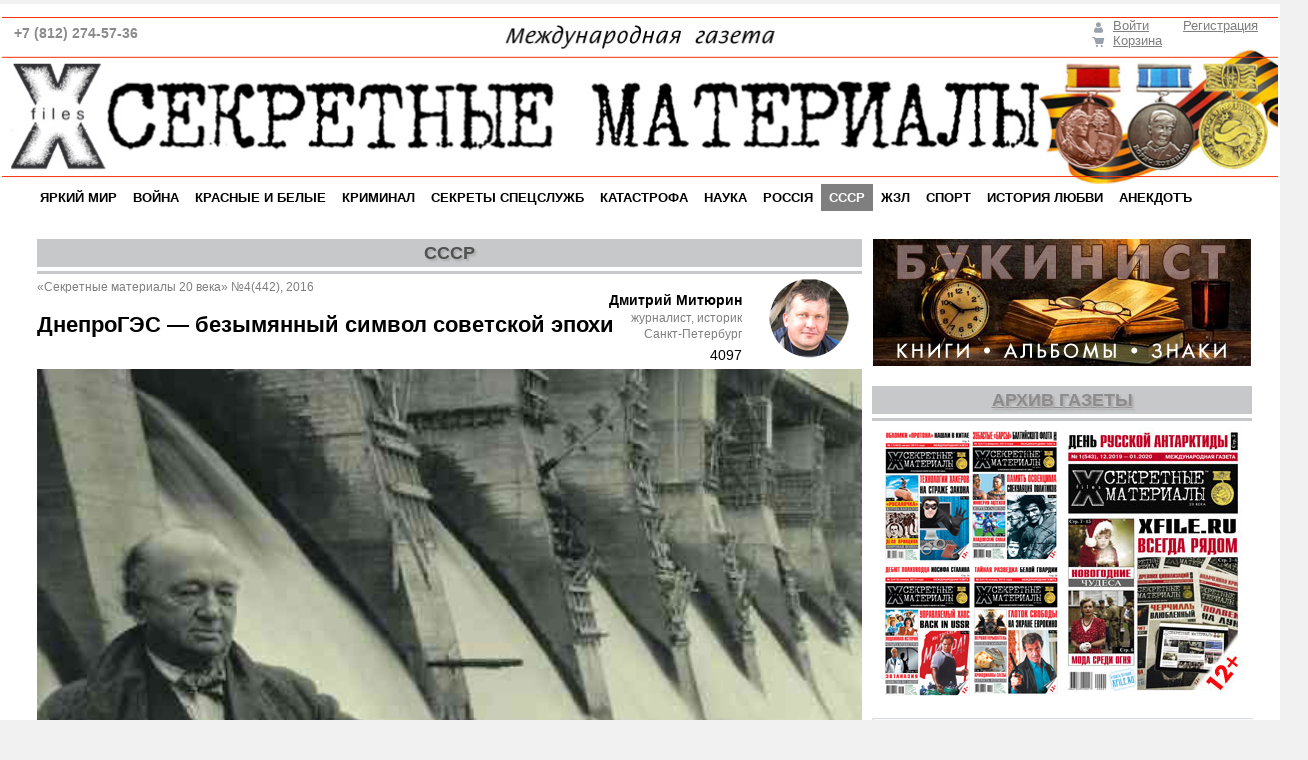

--- FILE ---
content_type: text/html; charset=UTF-8
request_url: https://www.xfile.ru/x-files/ussr/dneproges_bezymyannyy_simvol_sovetskoy_epokhi/
body_size: 95830
content:
<!DOCTYPE html PUBLIC "-//W3C//DTD XHTML 1.0 Transitional//EN" "http://www.w3.org/TR/xhtml1/DTD/xhtml1-transitional.dtd">
<html xmlns="http://www.w3.org/1999/xhtml" xml:lang="ru" lang="ru">
<head>
<meta property="og:image:width" content="279">
<meta property="og:image:height" content="279">
<meta property="og:url" content="https://xfile.ru">
<meta property="og:locale" content="ru_RU" />
<meta property="og:image" content="https://xfile.ru/og-image.jpg">
<meta property="og:description" content="Газета  выходит в Санкт-Петербурге с 1999 года. Перед вами &mdash;  электронная версия газеты">
<meta property="og:title" content="Секретные материалы 20 века">

<meta name="yandex-verification" content="017dd969b1b91281" />
<meta name="yandex-verification" content="5b54fff060216060" />
<meta name="yandex-verification" content="dc3b0d8c80351920" />
<meta http-equiv="X-UA-Compatible" content="IE=edge" />

<link rel="apple-touch-icon" sizes="180x180" href="/apple-touch-icon.png">
<link rel="icon" type="image/png" sizes="32x32" href="/favicon-32x32.png">
<link rel="icon" type="image/png" sizes="16x16" href="/favicon-16x16.png">
<link rel="manifest" href="/site.webmanifest">
<link rel="yandex-tableau-widget" href="/tableau.json">

<link rel="mask-icon" href="/safari-pinned-tab.svg" color="#5bbad5">
<meta name="msapplication-TileColor" content="#2d89ef">
<meta name="theme-color" content="#ffffff">

<!-- Google Tag Manager -->
<script>(function(w,d,s,l,i){w[l]=w[l]||[];w[l].push({'gtm.start':
new Date().getTime(),event:'gtm.js'});var f=d.getElementsByTagName(s)[0],
j=d.createElement(s),dl=l!='dataLayer'?'&l='+l:'';j.async=true;j.src=
'https://www.googletagmanager.com/gtm.js?id='+i+dl;f.parentNode.insertBefore(j,f);
})(window,document,'script','dataLayer','GTM-MPPDKNGW');</script>
<!-- End Google Tag Manager -->

<!-- Google Tag Manager (noscript) -->
<noscript><iframe src="https://www.googletagmanager.com/ns.html?id=GTM-MPPDKNGW"
height="0" width="0" style="display:none;visibility:hidden"></iframe></noscript>
<!-- End Google Tag Manager (noscript) -->

<!--<link rel="shortcut icon" type="image/x-icon" href="/bitrix/templates/info_light_blue/favicon.ico" /> -->
<link rel="stylesheet" type="text/css" href="/bitrix/templates/info_light_blue/common.css" />
<meta http-equiv="Content-Type" content="text/html; charset=UTF-8" />
<meta name="robots" content="index, follow" />
<meta name="keywords" content="секретные материалы, история, непознанное, версии, война, ЖЗЛ, загадки цивилизации, как это было, криминал, наука, жизнь, секреты спецслужб, яркий мир" />
<meta name="description" content="События прошлого порой странным образом отражаются в современности. Игры нынешних украинских властей с электрическим рубильником и маниакальная борьба с коммунистическими символами заставляют вспомнить о том, кем именно и на каком базисе создавалась экономика «незалежной». И здесь особого разговора достоин проект, некогда перевернувший представления о технических возможностях гидроэнергетики. Речь пойдет о Днепрострое." />
<link href="/bitrix/css/main/bootstrap.min.css?1716301229121330" type="text/css" rel="stylesheet"/>
<link href="/bitrix/css/main/font-awesome.min.css?171630122923748" type="text/css" rel="stylesheet"/>
<link href="/bitrix/js/ui/design-tokens/dist/ui.design-tokens.min.css?174162360123463" type="text/css" rel="stylesheet"/>
<link href="/bitrix/js/ui/fonts/opensans/ui.font.opensans.min.css?17416235462320" type="text/css" rel="stylesheet"/>
<link href="/bitrix/js/main/popup/dist/main.popup.bundle.min.css?175388042828056" type="text/css" rel="stylesheet"/>
<link href="/bitrix/components/bitrix/sale.basket.basket.line/templates/bootstrap_v4/style.min.css?17195738204065" type="text/css" rel="stylesheet" data-template-style="true"/>
<link href="/bitrix/templates/info_light_blue/components/bitrix/search.title/visual1/style.min.css?17163012103515" type="text/css" rel="stylesheet" data-template-style="true"/>
<link href="/bitrix/templates/info_light_blue/components/bitrix/menu/horizontal_multilevel/style.css?17163012104477" type="text/css" rel="stylesheet" data-template-style="true"/>
<link href="/bitrix/templates/info_light_blue/components/bitrix/search.title/xf_visual/style.min.css?17163012103445" type="text/css" rel="stylesheet" data-template-style="true"/>
<link href="/bitrix/panel/main/popup.min.css?171630122920774" type="text/css" rel="stylesheet" data-template-style="true"/>
<link href="/bitrix/components/bitrix/catalog.top/templates/.default/slider/style.css?171957381727639" type="text/css" rel="stylesheet" data-template-style="true"/>
<link href="/bitrix/templates/info_light_blue/components/bitrix/menu/xf_bottom/style.css?17163012104497" type="text/css" rel="stylesheet" data-template-style="true"/>
<link href="/bitrix/templates/info_light_blue/styles.css?17163012116723" type="text/css" rel="stylesheet" data-template-style="true"/>
<link href="/bitrix/templates/info_light_blue/template_styles.css?171630121122529" type="text/css" rel="stylesheet" data-template-style="true"/>
<script>if(!window.BX)window.BX={};if(!window.BX.message)window.BX.message=function(mess){if(typeof mess==='object'){for(let i in mess) {BX.message[i]=mess[i];} return true;}};</script>
<script>(window.BX||top.BX).message({"JS_CORE_LOADING":"Загрузка...","JS_CORE_NO_DATA":"- Нет данных -","JS_CORE_WINDOW_CLOSE":"Закрыть","JS_CORE_WINDOW_EXPAND":"Развернуть","JS_CORE_WINDOW_NARROW":"Свернуть в окно","JS_CORE_WINDOW_SAVE":"Сохранить","JS_CORE_WINDOW_CANCEL":"Отменить","JS_CORE_WINDOW_CONTINUE":"Продолжить","JS_CORE_H":"ч","JS_CORE_M":"м","JS_CORE_S":"с","JSADM_AI_HIDE_EXTRA":"Скрыть лишние","JSADM_AI_ALL_NOTIF":"Показать все","JSADM_AUTH_REQ":"Требуется авторизация!","JS_CORE_WINDOW_AUTH":"Войти","JS_CORE_IMAGE_FULL":"Полный размер"});</script>

<script src="/bitrix/js/main/core/core.min.js?1768470713242882"></script>

<script>BX.Runtime.registerExtension({"name":"main.core","namespace":"BX","loaded":true});</script>
<script>BX.setJSList(["\/bitrix\/js\/main\/core\/core_ajax.js","\/bitrix\/js\/main\/core\/core_promise.js","\/bitrix\/js\/main\/polyfill\/promise\/js\/promise.js","\/bitrix\/js\/main\/loadext\/loadext.js","\/bitrix\/js\/main\/loadext\/extension.js","\/bitrix\/js\/main\/polyfill\/promise\/js\/promise.js","\/bitrix\/js\/main\/polyfill\/find\/js\/find.js","\/bitrix\/js\/main\/polyfill\/includes\/js\/includes.js","\/bitrix\/js\/main\/polyfill\/matches\/js\/matches.js","\/bitrix\/js\/ui\/polyfill\/closest\/js\/closest.js","\/bitrix\/js\/main\/polyfill\/fill\/main.polyfill.fill.js","\/bitrix\/js\/main\/polyfill\/find\/js\/find.js","\/bitrix\/js\/main\/polyfill\/matches\/js\/matches.js","\/bitrix\/js\/main\/polyfill\/core\/dist\/polyfill.bundle.js","\/bitrix\/js\/main\/core\/core.js","\/bitrix\/js\/main\/polyfill\/intersectionobserver\/js\/intersectionobserver.js","\/bitrix\/js\/main\/lazyload\/dist\/lazyload.bundle.js","\/bitrix\/js\/main\/polyfill\/core\/dist\/polyfill.bundle.js","\/bitrix\/js\/main\/parambag\/dist\/parambag.bundle.js"]);
</script>
<script>BX.Runtime.registerExtension({"name":"pull.protobuf","namespace":"BX","loaded":true});</script>
<script>BX.Runtime.registerExtension({"name":"rest.client","namespace":"window","loaded":true});</script>
<script>(window.BX||top.BX).message({"pull_server_enabled":"N","pull_config_timestamp":1690968798,"shared_worker_allowed":"Y","pull_guest_mode":"N","pull_guest_user_id":0,"pull_worker_mtime":1744708853});(window.BX||top.BX).message({"PULL_OLD_REVISION":"Для продолжения корректной работы с сайтом необходимо перезагрузить страницу."});</script>
<script>BX.Runtime.registerExtension({"name":"pull.client","namespace":"BX","loaded":true});</script>
<script>BX.Runtime.registerExtension({"name":"pull","namespace":"window","loaded":true});</script>
<script>BX.Runtime.registerExtension({"name":"ui.design-tokens","namespace":"window","loaded":true});</script>
<script>BX.Runtime.registerExtension({"name":"main.pageobject","namespace":"BX","loaded":true});</script>
<script>(window.BX||top.BX).message({"JS_CORE_LOADING":"Загрузка...","JS_CORE_NO_DATA":"- Нет данных -","JS_CORE_WINDOW_CLOSE":"Закрыть","JS_CORE_WINDOW_EXPAND":"Развернуть","JS_CORE_WINDOW_NARROW":"Свернуть в окно","JS_CORE_WINDOW_SAVE":"Сохранить","JS_CORE_WINDOW_CANCEL":"Отменить","JS_CORE_WINDOW_CONTINUE":"Продолжить","JS_CORE_H":"ч","JS_CORE_M":"м","JS_CORE_S":"с","JSADM_AI_HIDE_EXTRA":"Скрыть лишние","JSADM_AI_ALL_NOTIF":"Показать все","JSADM_AUTH_REQ":"Требуется авторизация!","JS_CORE_WINDOW_AUTH":"Войти","JS_CORE_IMAGE_FULL":"Полный размер"});</script>
<script>BX.Runtime.registerExtension({"name":"window","namespace":"window","loaded":true});</script>
<script>BX.Runtime.registerExtension({"name":"ui.fonts.opensans","namespace":"window","loaded":true});</script>
<script>BX.Runtime.registerExtension({"name":"main.popup","namespace":"BX.Main","loaded":true});</script>
<script>BX.Runtime.registerExtension({"name":"popup","namespace":"window","loaded":true});</script>
<script type="extension/settings" data-extension="currency.currency-core">{"region":"ru"}</script>
<script>BX.Runtime.registerExtension({"name":"currency.currency-core","namespace":"BX.Currency","loaded":true});</script>
<script>BX.Runtime.registerExtension({"name":"currency","namespace":"window","loaded":true});</script>
<script>(window.BX||top.BX).message({"LANGUAGE_ID":"ru","FORMAT_DATE":"DD.MM.YYYY","FORMAT_DATETIME":"DD.MM.YYYY HH:MI:SS","COOKIE_PREFIX":"BITRIX_SM","SERVER_TZ_OFFSET":"10800","UTF_MODE":"Y","SITE_ID":"XF","SITE_DIR":"\/","USER_ID":"","SERVER_TIME":1770084307,"USER_TZ_OFFSET":0,"USER_TZ_AUTO":"Y","bitrix_sessid":"0ec9c410d5a02e8db8a2e08bbc354e5a"});</script>


<script src="/bitrix/js/pull/protobuf/protobuf.js?1741623221274055"></script>
<script src="/bitrix/js/pull/protobuf/model.min.js?174162322114190"></script>
<script src="/bitrix/js/rest/client/rest.client.min.js?17163012219240"></script>
<script src="/bitrix/js/pull/client/pull.client.min.js?174603082049849"></script>
<script src="/bitrix/js/main/pageobject/dist/pageobject.bundle.min.js?1754482788531"></script>
<script src="/bitrix/js/main/core/core_window.min.js?176847071376324"></script>
<script src="/bitrix/js/main/popup/dist/main.popup.bundle.min.js?176847071367515"></script>
<script src="/bitrix/js/currency/currency-core/dist/currency-core.bundle.min.js?17175043114569"></script>
<script src="/bitrix/js/currency/core_currency.min.js?1717504311835"></script>
<script>
					if (Intl && Intl.DateTimeFormat)
					{
						const timezone = Intl.DateTimeFormat().resolvedOptions().timeZone;
						document.cookie = "BITRIX_SM_TZ=" + timezone + "; path=/; expires=Mon, 01 Feb 2027 00:00:00 +0300";
						
					}
				</script>
<script>
					(function () {
						"use strict";

						var counter = function ()
						{
							var cookie = (function (name) {
								var parts = ("; " + document.cookie).split("; " + name + "=");
								if (parts.length == 2) {
									try {return JSON.parse(decodeURIComponent(parts.pop().split(";").shift()));}
									catch (e) {}
								}
							})("BITRIX_CONVERSION_CONTEXT_XF");

							if (cookie && cookie.EXPIRE >= BX.message("SERVER_TIME"))
								return;

							var request = new XMLHttpRequest();
							request.open("POST", "/bitrix/tools/conversion/ajax_counter.php", true);
							request.setRequestHeader("Content-type", "application/x-www-form-urlencoded");
							request.send(
								"SITE_ID="+encodeURIComponent("XF")+
								"&sessid="+encodeURIComponent(BX.bitrix_sessid())+
								"&HTTP_REFERER="+encodeURIComponent(document.referrer)
							);
						};

						if (window.frameRequestStart === true)
							BX.addCustomEvent("onFrameDataReceived", counter);
						else
							BX.ready(counter);
					})();
				</script>



<script src="/bitrix/components/bitrix/sale.basket.basket.line/templates/bootstrap_v4/script.min.js?17195738203841"></script>
<script src="/bitrix/components/bitrix/search.title/script.min.js?17684706576573"></script>
<script src="/bitrix/templates/info_light_blue/components/bitrix/menu/horizontal_multilevel/script.js?1716301210469"></script>
<script src="/bitrix/components/bitrix/catalog.top/templates/.default/slider/script.js?171957381746272"></script>
<script src="/bitrix/templates/info_light_blue/components/bitrix/menu/xf_bottom/script.js?1716301210469"></script>
<script>new Image().src='https://xfile.ru/bitrix/spread.php?s=QklUUklYX1NNX0dVRVNUX0lEATIxOTQyNzA2ATE4MDExODgzMDcBLwEBAQJCSVRSSVhfU01fTEFTVF9WSVNJVAEwMy4wMi4yMDI2IDA1OjA1OjA3ATE4MDExODgzMDcBLwEBAQI.1770084367.651cbfaade50a663416dd8c92d4f5d19b932f6b5d73e8701680728f3b199bf76';
new Image().src='https://eroboutique.ru/bitrix/spread.php?s=QklUUklYX1NNX0dVRVNUX0lEATIxOTQyNzA2ATE4MDExODgzMDcBLwEBAQJCSVRSSVhfU01fTEFTVF9WSVNJVAEwMy4wMi4yMDI2IDA1OjA1OjA3ATE4MDExODgzMDcBLwEBAQI.1770084367.651cbfaade50a663416dd8c92d4f5d19b932f6b5d73e8701680728f3b199bf76';
</script>


<link rel="stylesheet" type="text/css" href="/bitrix/templates/info_light_blue/colors.css" />
<title>ДнепроГЭС — безымянный символ советской эпохи</title>
<!-- Yandex.Metrika counter -->
<script type="text/javascript" >
   (function(m,e,t,r,i,k,a){m[i]=m[i]||function(){(m[i].a=m[i].a||[]).push(arguments)};
   m[i].l=1*new Date();k=e.createElement(t),a=e.getElementsByTagName(t)[0],k.async=1,k.src=r,a.parentNode.insertBefore(k,a)})
   (window, document, "script", "https://mc.yandex.ru/metrika/tag.js", "ym");

   ym(80937184, "init", {
        clickmap:true,
        trackLinks:true,
        accurateTrackBounce:true
   });
</script>
<noscript><div><img src="https://mc.yandex.ru/watch/80937184" style="position:absolute; left:-9999px;" alt="" /></div></noscript>
<!-- /Yandex.Metrika counter -->


</head>
<body>

<!-- <script>
  window.fbAsyncInit = function() {
    FB.init({
      appId      : '519624222208934',
      xfbml      : true,
      version    : 'v4.0'
    });
    FB.AppEvents.logPageView();
  };

  (function(d, s, id){
     var js, fjs = d.getElementsByTagName(s)[0];
     if (d.getElementById(id)) {return;}
     js = d.createElement(s); js.id = id;
     js.src = "https://connect.facebook.net/ru_RU/sdk.js";
     fjs.parentNode.insertBefore(js, fjs);
   }(document, 'script', 'facebook-jssdk'));
</script> -->

	<div id="panel"></div>
	<div id="page-wrapper">
			

	<div id="header">
	<div id="header-title"><a href="/"><img width="1276" alt="Секретные материалы" src="/images/header_9m.jpg" height="168" title="Секретные материалы" align="left">
<div class="head_what"> <align="bottom" margin-right="10px"><i class="fa fa-phone" aria-hidden="true"></i> +7 (812) 274-57-36
</div></a></div>


<div id="header-auth">
<script>
var bx_basketFKauiI = new BitrixSmallCart;
</script>
<div id="bx_basketFKauiI" class="bx-basket bx-opener"><!--'start_frame_cache_bx_basketFKauiI'--><div class="basket-line">
	<div class="mb-1 basket-line-block">
		<script>bx_basketFKauiI.currentUrl = '%2Fx-files%2Fussr%2Fdneproges_bezymyannyy_simvol_sovetskoy_epokhi%2F';</script>			<a class="basket-line-block-icon-profile" href="/login/?login=yes&backurl=%2Fx-files%2Fussr%2Fdneproges_bezymyannyy_simvol_sovetskoy_epokhi%2F">Войти</a>
							<a style="margin-right: 0;" href="/login/?register=yes&backurl=%2Fx-files%2Fussr%2Fdneproges_bezymyannyy_simvol_sovetskoy_epokhi%2F">Регистрация</a>
							</div>

	<div class="basket-line-block">
					<a class="basket-line-block-icon-cart" href="/personal/cart/">Корзина</a>
				</div>
</div><!--'end_frame_cache_bx_basketFKauiI'--></div>
<script>
	bx_basketFKauiI.siteId       = 'XF';
	bx_basketFKauiI.cartId       = 'bx_basketFKauiI';
	bx_basketFKauiI.ajaxPath     = '/bitrix/components/bitrix/sale.basket.basket.line/ajax.php';
	bx_basketFKauiI.templateName = 'bootstrap_v4';
	bx_basketFKauiI.arParams     =  {'PATH_TO_BASKET':'/personal/cart/','PATH_TO_PERSONAL':'/personal/','SHOW_PERSONAL_LINK':'N','SHOW_NUM_PRODUCTS':'N','SHOW_TOTAL_PRICE':'Y','SHOW_PRODUCTS':'N','POSITION_FIXED':'N','SHOW_AUTHOR':'Y','PATH_TO_REGISTER':'/login/','PATH_TO_PROFILE':'/personal/','COMPONENT_TEMPLATE':'bootstrap_v4','PATH_TO_ORDER':'/personal/order/make/','SHOW_EMPTY_VALUES':'N','SHOW_DELAY':'N','SHOW_NOTAVAIL':'N','SHOW_SUBSCRIBE':'N','SHOW_IMAGE':'N','SHOW_PRICE':'Y','SHOW_SUMMARY':'Y','POSITION_HORIZONTAL':'right','POSITION_VERTICAL':'top','HIDE_ON_BASKET_PAGES':'N','PATH_TO_AUTHORIZE':'/login/','SHOW_REGISTRATION':'Y','MAX_IMAGE_SIZE':'70','COMPOSITE_FRAME_MODE':'A','COMPOSITE_FRAME_TYPE':'AUTO','CACHE_TYPE':'A','AJAX':'N','~PATH_TO_BASKET':'/personal/cart/','~PATH_TO_PERSONAL':'/personal/','~SHOW_PERSONAL_LINK':'N','~SHOW_NUM_PRODUCTS':'N','~SHOW_TOTAL_PRICE':'Y','~SHOW_PRODUCTS':'N','~POSITION_FIXED':'N','~SHOW_AUTHOR':'Y','~PATH_TO_REGISTER':'/login/','~PATH_TO_PROFILE':'/personal/','~COMPONENT_TEMPLATE':'bootstrap_v4','~PATH_TO_ORDER':'/personal/order/make/','~SHOW_EMPTY_VALUES':'N','~SHOW_DELAY':'N','~SHOW_NOTAVAIL':'N','~SHOW_SUBSCRIBE':'N','~SHOW_IMAGE':'N','~SHOW_PRICE':'Y','~SHOW_SUMMARY':'Y','~POSITION_HORIZONTAL':'right','~POSITION_VERTICAL':'top','~HIDE_ON_BASKET_PAGES':'N','~PATH_TO_AUTHORIZE':'/login/','~SHOW_REGISTRATION':'Y','~MAX_IMAGE_SIZE':'70','~COMPOSITE_FRAME_MODE':'A','~COMPOSITE_FRAME_TYPE':'AUTO','~CACHE_TYPE':'A','~AJAX':'N','cartId':'bx_basketFKauiI'}; // TODO \Bitrix\Main\Web\Json::encode
	bx_basketFKauiI.closeMessage = 'Скрыть';
	bx_basketFKauiI.openMessage  = 'Раскрыть';
	bx_basketFKauiI.activate();
</script>		</div>

<!--<div id="header-auth">
		<div id="title-search" class="bx-searchtitle">
	<form action="/search/">
		<div class="bx-input-group">
			<input id="title-search-input" type="text" name="q" value="" autocomplete="off" class="bx-form-control"/>
			<span class="bx-input-group-btn">
				<button class="btn btn-default" type="submit" name="s"><i class="fa fa-search"></i></button>
			</span>
		</div>
	</form>
</div>
<script>
	BX.ready(function(){
		new JCTitleSearch({
			'AJAX_PAGE' : '/x-files/ussr/dneproges_bezymyannyy_simvol_sovetskoy_epokhi/',
			'CONTAINER_ID': 'title-search',
			'INPUT_ID': 'title-search-input',
			'MIN_QUERY_LEN': 2
		});
	});
</script>

			</div> -->

	<div id="main-menu">
	<div id="bx_incl_area_5_1"></div><ul id="horizontal-multilevel-menu">


	
	
		
							<li><a href="/x-files/bright_world/" class="root-item">ЯРКИЙ МИР</a></li>
			
		
	
	

	
	
		
							<li><a href="/x-files/war/" class="root-item">ВОЙНА</a></li>
			
		
	
	

	
	
		
							<li><a href="/x-files/red_white/" class="root-item">КРАСНЫЕ И БЕЛЫЕ</a></li>
			
		
	
	

	
	
		
							<li><a href="/x-files/crime/" class="root-item">КРИМИНАЛ</a></li>
			
		
	
	

	
	
		
							<li><a href="/x-files/secrets_of_special_services/" class="root-item">СЕКРЕТЫ СПЕЦСЛУЖБ</a></li>
			
		
	
	

	
	
		
							<li><a href="/x-files/accident/" class="root-item">КАТАСТРОФА</a></li>
			
		
	
	

	
	
		
							<li><a href="/x-files/science/" class="root-item">НАУКА</a></li>
			
		
	
	

	
	
		
							<li><a href="/x-files/russia/" class="root-item"> РОССIЯ</a></li>
			
		
	
	

	
	
		
							<li><a href="/x-files/ussr/" class="root-item-selected">СССР</a></li>
			
		
	
	

	
	
		
							<li><a href="/x-files/life_of_great_people/" class="root-item">ЖЗЛ</a></li>
			
		
	
	

	
	
		
							<li><a href="/x-files/sport/" class="root-item">СПОРТ</a></li>
			
		
	
	

	
	
		
							<li><a href="/x-files/love/" class="root-item">ИСТОРИЯ ЛЮБВИ</a></li>
			
		
	
	

	
	
		
							<li><a href="/x-files/humor/" class="root-item">АНЕКДОТЪ</a></li>
			
		
	
	


</ul>
<div class="menu-clear-left"></div>
	</div>
	</div>
	<div id="page-body">
	<table width="100%" cellspacing="0" cellpadding="0" >
		<tr>
				<td width="80%" class="page-left">
		<!--		<h1>ДнепроГЭС — безымянный символ советской эпохи</h1> -->
		
<div class="rubric-item">
СССР 
</div>
<div class="rubric-hr"></div>


<div class="sour-item">
«Секретные материалы 20 века» №4(442), 2016
<!--Array -->
</div>

	<div class="author-item">

 
		<img src="/upload/iblock/a96/a96b7848f7289e8e96511955dac60e57.png" /></div>


			<div class="aut-them">ДнепроГЭС — безымянный символ советской эпохи</div>
	


<div class="aut-item">Дмитрий Митюрин</div>
<div class="aut-item1">журналист, историк</div>

<div class="aut-item2">
Санкт-Петербург</div>


<div class="article-header-counter"><i class="fa fa-eye"></i>  4097</div>


<div class="news-detail">


	

	<div class="news-picture">

		<img class="detail_picture" border="0" src="/upload/iblock/fc0/fc0e82b1309cc3a55880f8f87a7c7857.jpg" width="825px" height="444px" alt="ДнепроГЭС — безымянный символ советской эпохи"  title="ДнепроГЭС — безымянный символ советской эпохи" />
	</div>
	
<div class="photo-caption">
Хью Купер — американский инженер, главный консультант по строительству Днепростроя. Фото: Маргарет Бурк-Уайт. 1930 год
<!--Array -->

</div>

<!--			<span class="news-date-time">1 февраля 2016</span>
	 -->




	<div class="news-text">
				<p class="pub_vvodka">
	 События прошлого порой странным образом отражаются в современности. Игры нынешних украинских властей с электрическим рубильником и маниакальная борьба с коммунистическими символами заставляют вспомнить о том, кем именно и на каком базисе создавалась экономика «незалежной». И здесь особого разговора достоин проект, некогда перевернувший представления о технических возможностях гидроэнергетики. Речь пойдет о Днепрострое.
</p>
<p class="pub_titul">
	 «РУССКИЙ РАЗМАХ И АМЕРИКАНСКАЯ ДЕЛОВИТОСТЬ»
</p>
<p class="pub_item">
	 Проблема с каменными порогами, затруднявшими судоходное движение по Днепру, существовала еще во времена пути «из варяг в греки», соединявшего Балтийское море с Черным. Течение здесь убыстрялось до скорости современного поезда, неся лодки и корабли прямо на выступающие из воды гранитные скалы. Характерно название одного из этих порогов, считавшегося «ненасытным» по количеству жертв, — Ненасытец.
</p>
<p class="pub_item">
	 Опасное место тянулось от Екатеринослава (Днепропетровск) до Александровска, который и получил свое новое советское название — Запорожье — именно потому, что находился «за порогами».
</p>
<p class="pub_item">
	 Еще во времена Екатерины II стали разрабатываться первые проекты относительно того, как можно улучшить судоходство, углубив дно реки и убрав опасные скалы. Но все упиралось и в деньги, и в организационные сложности.
</p>
<p class="pub_item">
	 Инженеры начала ХХ века в своих предложениях делали акцент на том, чтобы, построив плотину, поднять уровень реки. Затопление обширных земельных участков предполагало урегулирование финансовых вопросов с их владельцами, что на порядок увеличивало будущие затраты. С другой стороны, в пользу такого решения появились дополнительные аргументы. Вместе с плотиной предполагалось построить электростанцию, которая обеспечивала бы энергией предприятия в бурно развивавшемся Донецко-Криворожском промышленном районе.
</p>
<p class="pub_item">
	 В теории чем сильнее течение реки, тем дешевле будет энергия, получаемая на местной гидроэлектрической станции (ГЭС). Строительство плотины делало Днепр более судоходным, а значит, спокойным. Суда можно было пропускать через систему шлюзов, в то время как требуемую мощность обеспечивала энергия воды, обрушивавшейся вниз в месте возведения плотины. Такой подход, когда одним выстрелом убиваются два и более зайцев (да еще зачастую бегущих в разных направлениях), называется комплексным.
</p>
<p class="pub_item">
	 Соответствующий проект, предложенный инженером Иваном Александровым (1875–1936), был в 1920 году включен в принятый советским правительством план электрификации России (ГОЭЛРО).
</p>
<p class="pub_item">
	 Проектом Александрова большевистские вожди были по-настоящему очарованы. Чувствовалось в нем то, что Ленин называл «русским революционным размахом и американской деловитостью».
</p>
<p class="pub_item">
	 Но средств на размах не хватало. Первые крупные ГЭС — Волховская, Кондопожская, Нижне-Свирская — строились на Северо-Западе — там, где имелась и мощная производственная база, и промышленные предприятия, и водные ресурсы, и, кстати, лучшие инженерные кадры. К тому же после образования в 1922 году СССР представители России лоббировали собственный проект, предполагающий строительство Волго-Донского канала. Их, кстати, достаточно аккуратно поддерживал Сталин. А вот его главный противник Троцкий, которого, отодвигая от политических решений, спихивали на хозяйственную работу, одно время громко ратовал за Днепрострой, рассматривая эту стройку века как средство собственного пиара.
</p>
<p class="pub_item">
	 Но громче всего настаивали на ней украинские товарищи, которые почему-то считали себя обделенными общесоюзными фондами. Тот факт, что благодаря дополнительным финансовым вливаниям производство чугуна выросло на 233% (против 69%), они игнорировали, заявляя, что центральное руководство чуть ли не рассматривает их республику как сельскохозяйственный придаток, мешая вырваться в светлое промышленное будущее. В какой-то момент председателя украинского ВЦИК Власа Чубаря занесло настолько, что он пригрозил выходом из Союза, хотя и говорил потом, будто его неправильно поняли.
</p>
<p class="pub_item">
	 Положительному решению вопроса способствовало снятие Троцкого с поста председателя комиссии по Днепрострою, что позволило его главному врагу Сталину осознать все очевидные плюсы проекта.
</p>
<p class="pub_item">
	 Впрочем, Александров тоже не просто ждал у моря погоды. Вспомнив про «американскую деловитость», он съездил в США, где заручился поддержкой корифея тамошней гидроэнергетики Хью Купера (1865–1937), строившего ГЭС вблизи порогов Хорсшу (у Ниагарского водопада), Кеокук (на Миссисипи) и на озере Зумбро. Тот счел проект хорошо проработанным и, лично съездив в СССР, загорелся энтузиазмом. Когда по его возвращении в США один из бизнесменов спросил, зачем он собирается влезать в рискованное дело, да еще вместе с большевиками, ради небольших, в сущности, денег, Купер ответил: «Вы правы, деньги для меня не главное — я достаточно богат и, увы, не молод. Однако большевики затевают строительство, каких в мире немного, и я хочу, чтобы моя фирма приумножила свою славу».
</p>
<p class="pub_item">
	 От имени «Дженерал электрик» он предложил в течение четырех с половиной лет возвести электростанцию «под ключ» за 6,5% от стоимости строительства. Немецкая фирма «Симменс» запрашивала 5,7% от стоимости, но оговаривала возможность растягивания сроков и увеличения сметы.
</p>
<p class="pub_item">
	 31 января 1927 года политбюро приняло решение возводить Днепрострой «собственными ресурсами при условии привлечения компетентной иностранной помощи». При заявленной американцами общей стоимости в 120 миллионов рублей это давало экономию примерно в 10,5 миллиона. Но главное было не в деньгах, а в стремлении доказать, что Советскому Союзу по плечу самые сложные технические проекты.
</p>
<p class="pub_item">
	 Купер пожал плечами и согласился возглавить команду американских консультантов.
</p>
<p class="pub_titul">
	 «ВОДА НАКРЫВАЕТ ПРОШЛОЕ»
</p>
<p class="pub_item">
	 Красный флаг с надписью «Днепрострой начат» был установлен 15 марта 1927 года на живописном берегу Днепра, на скале Любовь, лиричное название которой не слишком соответствовало ритму той бурной эпохи.
</p>
<p class="pub_item">
	 Начальником строительства назначили Александра Винтера (1878–1958), который ранее руководил возведением подмосковной Шатурской электростанции, работавшей на торфяных маслах. Павел Роттерт (1880–1954) занимался возведением промышленных объектов. Борис Веденеев (1884–1946) ранее строил ГЭС на Волхове и Свири. Виктор Веснин (1882–1950) отвечал, так сказать, за архитектурно-художественное решение объектов. Павел Лаупман (1887–1957) фактически координировал все проектные работы, а также курировал вопросы, связанные с закупкой оборудования, то есть выполнял функции своего рода начальника штаба. Организация, которую он представлял, именовалась на тот момент Ленинградским гидротехническим бюро треста «Энергострой» и объединяла проектно-изыскательские группы, участвовавшие в возведении всех сколько-нибудь крупных гидроэлектростанций. Все эти люди получили свои дипломы в Петербурге и, в сущности представляли одну инженерную школу, что, конечно, способствовало их слаженной, хотя отнюдь и не бесконфликтной работе.
</p>
<p class="pub_item">
	 Возводить одну, но зато гигантскую плотину решили возле местечка Кичкас, населенного немцами-колонистами. Затоплению должно было подвергнуться 15,5 тысячи гектаров земли, в основном малопригодной для сельского хозяйства.
</p>
<p class="pub_item">
	 В Кичкасе, которому тоже предстояло исчезнуть под водой, имелось 224 жилых дома, но просто «уплотнять» местных жителей никто не собирался. Условия поначалу были тяжелейшими. В бараках жили скученно, не хватало посуды, белья, мыла и даже сена для матрасов. Однако постепенно условия улучшались, бараки перегораживались для отдельных семей, начали строиться жилые дома, появились фабрики-кухни, столовые, бани, хлебозаводы.
</p>
<p class="pub_item">
	 Особое внимание уделялось культурному досугу. Большинство, разумеется, предпочитали ходить на танцы и в кино, но самые сознательные посещали курсы изучения марксизма-ленинизма.
</p>
<p class="pub_item">
	 Особое внимание проявлялось к иностранцам. Марксистко-ленинской теорией им не досаждали, предоставили несколько шестикомнатных кирпичных коттеджей с кухней, ванной, центральным отоплением и даже с двумя теннисными кортами по соседству. Питание частично доставляли через Одессу из Соединенных Штатов.
</p>
<p class="pub_item">
	 Жилищные условия у руководства были лучше, чем у рабочих, но не настолько, чтобы это вызывало разговоры в духе «за что боролись?».
</p>
<p class="pub_item">
	 Вообще Днепрогэс, как и другие подобные стройки, в значительной степени выполнял функции «социального лифта». Здесь можно было закончить вечернюю школу или технические курсы, набраться опыта у иностранных специалистов и обрести навыки организационной, управленческой деятельности вместе с дополнительными перспективами продвижения по карьерной лестнице. И молодежь этим активно пользовалась.
</p>
<p class="pub_item">
	 Другое дело, что при мощной идеологической мотивации, огромную роль продолжали играть материальные стимулы.
</p>
<p class="pub_item">
	 Среди чернорабочих преобладали сезонники, или «отходники», — то есть крестьяне, пришедшие на заработки после посевной и возвращающиеся по деревням в августе. Текучесть кадров составляла около 300%, то есть, как отмечалось в одном журнале, ежегодно следовало нанимать пятерых рабочих, чтобы постоянно иметь одного. При ограниченных возможностях в плане материального стимулирования это создавало серьезные проблемы, которые преодолевали энтузиазмом партийно-хозяйственного актива и трудовыми починами.
</p>
<p class="pub_item">
	 Вот что вспоминал один из ветеранов Днепрогэса Александр Беляков: «Трудным было начало стройки. У нас еще было мало машин и механизмов, не хватало продовольствия, одежды. Основными помощниками были лопаты, тачки, телеги. В 1928 году, например, на стройке работал один экскаватор».
</p>
<p class="pub_item">
	 Прорывная ситуация сложилась в июне 1930 года. На Днепре уже были огорожены перемычками участки правого и левого протоков, предназначенные для плотины, а также средний проток, где планировалось возвести гидроэлектростанцию. Однако в самый разгар работ около пяти тысяч сезонников, разошлись по домам, возмутившись низким качеством хлеба, дырявыми казенными сапогами и отсутствием взрывных патронов, без которых каменные породы приходилось крошить кирками и ломами.
</p>
<p class="pub_item">
	 В газете «Днепрострой» появился призыв ударника Ходюшина: «Я иду на ликвидацию среднего прорыва в среднем протоке. Все выходные буду работать в качестве камнелома. Все свободное время и свой отдых отдаю на дело подготовки среднего протока к бетонировке. Вызываю последовать моему примеру всех рабочих».
</p>
<p class="pub_item">
	 «Штрейкбрехеров» заменили сотрудники более высокой квалификации, жертвовавшие своими выходными днями, их жены и дети, прибывшие из окрестных мест комсомольцы, красноармейцы и даже просто сознательные экскурсанты, в больших количествах посещавшие стройку века.
</p>
<p class="pub_item">
	 Прорыв был ликвидирован, и почти сразу же снова пришлось апеллировать к массовому энтузиазму. Из воспоминаний Белякова: «В 1930 году на Днепрострое началась укладка бетона. По плану нам предстояло уложить его 427 тысяч кубометров за сезон. Даже благожелательно настроенные американские консультанты не верили: 386 тысяч — это рекорд Соединенных Штатов! Но люди знали: стране нужна энергия Днепра. И тогда на стройке родился знаменитый «встречный» план — 500 тысяч кубометров!»
</p>
<p class="pub_item">
	 Винтер назвал этот план «П-П-П» и, когда заинтригованный актив стройки попросил расшифровать аббревиатуру, подозревая за ней нечто пикантное, объяснил: «План с потолка, план с пола, план, высосанный из пальца».
</p>
<p class="pub_item">
	 Но все же дал добро на его реализацию. Снова цитата: «И вот началась «битва за бетон». Днем и ночью работали камнедробилки. Днем и ночью на бетонные заводы поступали песок, цемент. Днем и ночью шел бетон к месту укладки. И вместе с машинами круглосуточно работали люди, ногами уминая серое месиво…
</p>
<p class="pub_item">
	 К концу года строители пришли с мировым рекордом — 518 тысяч! «Встречный» был перевыполнен.
</p>
<p class="pub_item">
	 Больше всего американских инженеров и техников удивлял даже не такой стиль работы, а склонность их молодых советских коллег выступать с разного рода новациями. Предлагая осуществить очередную технологическую операцию быстрей и дешевле, комсомольцы-энтузиасты игнорировали ссылки на волшебные слова «инструкция» и «опыт», зато подкрепляли свои идеи тщательными расчетами и обычно оказывались правы.
</p>
<p class="pub_item">
	 Купер, надо отдать ему должное, не обижался и некоторых своих соотечественников, прятавшихся за щитом инструкций, отправил на родину.
</p>
<p class="pub_item">
	 Винтер, хотя и представлял старую дореволюционную инженерную школу, тоже склонялся к новациям. Вопреки первоначальному проекту, он предложил строить ГЭС не в две очереди, а в одну, использовав вместо 13 турбин по 30 тысяч кВт 9 турбин по 60 тысяч кВт, что, кстати, вело и к увеличению мощности всей гидроэлектростанции.
</p>
<p class="pub_item">
	 Американцы таких мощных турбин не делали, но рискнули попробовать, причем использовали предложенную Винтером стальную конструкцию генератора и ротора, что стало впоследствии классической схемой.
</p>
<p class="pub_item">
	 Помимо американских фирм «Дженерал электрик» и «Ньюпорт Ньюс» в проекте оказались задействованы и другие иностранные, преимущественно немецкие, компании. Оборудование для лесопильного завода поставлялось из Гамбурга, трансформаторы — из Дрездена и Нюрнберга, паровые турбины для временной станции из Мангейма, камнедробилки из Магдебурга, а детали для мостов — с чешских Витковицких заводов.
</p>
<p class="pub_item">
	 1 мая 1932 года на Днепрогэсе состоялся запуск первого агрегата. Вспыхнувшие гирлянды электрических огней высветили присвоенное станции имя — Ленин.
</p>
<p class="pub_item">
	 Вообще-то, в честь лидера Октябрьской революции объектов к тому времени в СССР возвели не мало, но, учитывая статус стройки, такое решение выглядело вполне логичным.
</p>
<p class="pub_item">
	 Один из сотрудников Ленинградского гидробюро «Энергостроя» сохранил в своем архиве фотографию, изображающую днепровскую гладь и возвышающегося над водой каменного ангела. Подпись гласит: «Поднимающаяся вода заливает немецкое кичкасское кладбище. Остался еще один памятник о прошлом Кичкаса, о старой России. Он снесется стихией под ударами новой левобережной жизни. Вода накрывает прошлое, гудки пароходов возвещают будущее. Май 1932 года».
</p>
<p class="pub_titul">
	 УСМИРЕНИЕ ДНЕПРА
</p>
<p class="pub_item">
	 Первым иностранным гражданином, награжденным орденом Трудового Красного Знамени, стал Хью Купер. Помимо него аналогичную награду получили еще пять американских консультантов — Франк Фейфер, Чарльз Джон Томсон, Вильгельм Меффи, Фридрих Винтер и Георг Биндер. Интересно, что еще после первой поездки Купера в Советский Союз один из американских банкиров предрек ему, что в следующий раз он вернется с пионерским галстуком. Но орден определенно шел Куперу больше…
</p>
<p class="pub_item">
	 Известный детский поэт Самуил Маршак написал стихотворение: «Человек сказал Днепру: «Я стеной тебя запру!» — советская пропаганда торжествовала. В роскошном альбоме, изданном «Энергостроем», на одной из первых страниц заявлялось: «В 1936 году одна лишь Днепровская гидростанция им. Ленина выработала больше электроэнергии, чем вся царская Россия в 1913 году».
</p>
<p class="pub_item">
	 На самом деле энергии производилось не просто больше, а в десятки раз больше. В 1913 году все российские гидроэлектростанции выдавали, по разным подсчетам, не более 15 МВт против 560 МВт Днепрогэса. Эта станция была крупнейшей в Европе, а ее появление изменило всю жизнь Украины, дав толчок развитию старых и появлению новых промышленных районов.
</p>
<p class="pub_item">
	 Если по первоначальному проекту себестоимость киловатт-часа электроэнергии устанавливалась в 0,6 копейки, то благодаря усовершенствованиям, внесенным инженерами уже в ходе самого строительства, эта цифра снизилась до 0,44 копейки.
</p>
<p class="pub_item">
	 Станция представляла собой настоящий шедевр промышленной архитектуры. Как писал академик Виктор Веснин: «В Днепрогэсе нам удалось достигнуть максимального сочетания целесообразности и красоты. Мы нашли наиболее выпуклое архитектурное выражение технической идеи Днепростроя, соорудив здание, красота которого заключается не в приклеенных лепках или нагромождении колонн. Мы в неизвестных до сих пор в зарубежной архитектуре масштабах применили такие строительные материалы, как стекло, марблит и другие. Это дало возможность раздвинуть стены сооружения, достигнув необычайной широты и простора в помещении, площадь которого не шире 20 метров при длине в 250 метров».
</p>
<p class="pub_item">
	 И конечно же, трудно переоценить значение Днепрогэса в плане того, что можно назвать менеджментом гидроэнергетической отрасли. Вот мнение главного инженера АО «Ленгидропроект» (преемника Ленгидробюро «Энергостроя») Бориса Юркевича: «Для того времени ГЭС, да еще крупнейшая в Европе, была вершиной технического прогресса. Создание такого объекта потребовало объединения усилий специалистов всех самых передовых отраслей науки и техники того времени. Глядя с высоты сегодняшнего времени, можно сказать, что именно там, на строительстве Днепрогэса, зарождалось то, что сегодня называется научно-проектным комплексом гидроэнергетики. Силами этого комплекса в последующие годы были спроектированы и построены гигантские ГЭС, входящие в десятку самых крупных и эффективных ГЭС мира, такие как Братская, Красноярская, Саяно-Шушенская и многие другие. Поэтому мы сегодня с благодарностью вспоминаем тех первопроходцев, которые в 1930-е годы в холодных бараках, с помощью примитивных рейсшин и арифмометров создавали основу будущей гидроэнергетики России, которой мы по праву гордимся сегодня».
</p>
<p class="pub_titul">
	 ВТОРОЕ РОЖДЕНИЕ
</p>
<p class="pub_item">
	 18 августа 1941 года, после прорыва частей вермахта в районе Запорожья, плотина Днепрогэса была взорвана по распоряжению советского Генштаба. Также уничтожили и оборудование машинного зала станции.
</p>
<p class="pub_item">
	 Поскольку на Днепрогэсе в свое время работало немало немецких специалистов, да и оборудование в значительное степени было немецкое, к лету 1942 года станция снова работала.
</p>
<p class="pub_item">
	 Осенью 1943 года, при отходе, фашисты взрывали плотину второй раз. К счастью, советским саперам и разведчикам удалось повредить часть проводов, идущих к детонаторам, так что ущерб от взрыва был меньшим, нежели рассчитывали оккупанты.
</p>
<p class="pub_item">
	 Восстановлением занимались преимущественно те же организации, которые в свое время строили Днепрогэс. Так, проектные работы взял на себя институт ЛЕНГИДЭП (являющийся преемником Ленгидробюро), и его же сотрудники ездили в Соединенные Штаты за новым оборудованием. И основные партнеры остались те же. Фирма «Дженерал электрик» изготовила вместо разрушенных еще более мощные генераторы. Заметим, что тогда уже бушевала холодная война, но в данном случае сотрудничеству профессионалов она не мешала.
</p>
<p class="pub_item">
	 В конечном счете мощность восстановленного Днепрогэса составила 650 МВт, превысив довоенную на 16%. И сегодня эта станция по-прежнему остается символом гидроэнергетики, только уже не советской, а украинской. Причем, поскольку Ленин сегодня в опале, символом безымянным.
</p>
<p class="pub_item" style="text-align: right;">
	<i>При подготовке статьи использованы материалы архива АО &nbsp;«Ленгидроопроект».</i>
</p><br> 		<div style="clear:both"></div>

<!--						Теги:&nbsp;история ссср, днепрогэс, украина			<br />
											Количество показов:&nbsp;4097			<br />
				
			

			<div class="news-property">Автор:&nbsp;
							Дмитрий Митюрин						</div>
					

			<div class="news-property">Город журналиста:&nbsp;
							Санкт-Петербург						</div>
					

			<div class="news-property">Журналист:&nbsp;
							журналист, историк						</div>
					

			<div class="news-property">Источник:&nbsp;
							«Секретные материалы 20 века» №4(442), 2016						</div>
					

			<div class="news-property">Подпись к фотографии:&nbsp;
							Хью Купер — американский инженер, главный консультант по строительству Днепростроя. Фото: Маргарет Бурк-Уайт. 1930 год						</div>
					

			<div class="news-property">Рубрика:&nbsp;
							СССР						</div>
								

			<div class="news-property">Фото автора:&nbsp;
							<a href="/upload/iblock/a96/a96b7848f7289e8e96511955dac60e57.png">Загрузить</a>						</div>
			  -->

<br><div class="rubric-hr"></div>

<p><span class="news-date-time">
	Дата публикации:</span>		<span class="news-date-time">1 февраля 2016</span>
		</p>
<div class="news-property">
		Теги:  <a href="/search/?tags=история+ссср">история ссср </a> <a href="/search/?tags=днепрогэс">днепрогэс </a> <a href="/search/?tags=украина">украина </a>		</div>

		<div class="news-property">
			Постоянный адрес публикации:			<a href="https://xfile.ru/~DK1hZ">https://xfile.ru/~DK1hZ</a>
		</div>
	</div>
	<div class="news-detail-back"><a href="/x-files/ussr/">Все публикации в рубрике</a></div>
																									<div class="news-detail-theme">
			<div class="news-theme-title">Остальное по теме:&nbsp;
								<a href="/themes/goelro/">ГОЭЛРО</a>						</div>
							<div class="news-theme-item"><div class="news-theme-date">08.04.2022</div>
<div class="news-theme-url"><a href="/x-files/ussr/u_istokov_kitayskogo_goelro/">У истоков китайского ГОЭЛРО</a></div></div>
							<div class="news-theme-item"><div class="news-theme-date">27.03.2022</div>
<div class="news-theme-url"><a href="/x-files/ussr/ges_iz_portfelya/">ГЭС «из портфеля»</a></div></div>
							<div class="news-theme-item"><div class="news-theme-date">24.09.2020</div>
<div class="news-theme-url"><a href="/x-files/war/energiya_zhizni_blokadnogo_leningrada/">Энергия жизни блокадного Ленинграда</a></div></div>
							<div class="news-theme-item"><div class="news-theme-date">04.08.2020</div>
<div class="news-theme-url"><a href="/x-files/ussr/kolymskaya_ges_posledniy_rekordsmen_sssr/">Колымская ГЭС — последний «рекордсмен» СССР</a></div></div>
							<div class="news-theme-item"><div class="news-theme-date">03.07.2020</div>
<div class="news-theme-url"><a href="/x-files/ussr/na_ty_s_piramidoy/">На «ты» с пирамидой</a></div></div>
						<div class="br"></div>
			</div>
							
	
</div>
 <br>		</td>
				



		<td width="40%" class="page-right"><div class="page-right">


		
<div id="banner-left">
<a href="/shop/dossier-collection/" target="_self" ><img alt="" title="" src="/upload/rk/942/xw4pwlg64str2qvvo7q1irqj9ycv3356.jpg" width="378" height="127" style="border:0;" /></a></div>


<div class="rubric-item">
       <a href="/x-files/">АРХИВ ГАЗЕТЫ</a>
</div>
<div class="rubric-hr"></div>
<div id="banner-left">
<a href="/x-files/"><img alt="Перейтм в архив публикаций" title="Перейтм в архив публикаций" src="/upload/rk/80c/dh5p35l8u4cfeoefy8sjdek2xft3tkij.jpg" width="360" height="271" style="border:0;" /></a></div>


<div id="title-search" class="bx-searchtitle">
	<form action="/search/">
		<div class="bx-input-group">
			<input id="title-search-input" type="text" name="q" value="" autocomplete="off" class="bx-form-control"/>
			<span class="bx-input-group-btn">
				<button class="btn btn-default" type="submit" name="s"><i class="fa fa-search"></i></button>
			</span>
		</div>
	</form>
</div>
<script>
	BX.ready(function(){
		new JCTitleSearch({
			'AJAX_PAGE' : '/x-files/ussr/dneproges_bezymyannyy_simvol_sovetskoy_epokhi/',
			'CONTAINER_ID': 'title-search',
			'INPUT_ID': 'title-search-input',
			'MIN_QUERY_LEN': 2
		});
	});
</script>

<br>			
		



<div id="banner-left">
<a href="/bukinist/label/" target="_self" ><img alt="История в знаках" title="История в знаках" src="/upload/rk/1e7/8unb3hqm6lcntzsddfn53cxu8fy7i4ra.jpg" width="378" height="127" style="border:0;" /></a></div>


<div class="rubric-item">
	 Последние публикации
</div>
<div class="rubric-hr">
</div>
 <br>
 <div class="news-list national-news">
<!--<div class="main-news-title"><h2></h2></div>-->
<table cellpadding="0" cellspacing="0" border="0">
			<tr>
	
	<td valign="top" width="50%" id="bx_3218110189_37537">
		<div class="news-item news-item-left">
						<div class="news-picture">
									<a href="/x-files/bright_world/prazdnik_vyzhivaniya/"><img class="preview_picture" border="0" src="/upload/resize_cache/iblock/8c5/175_94_1/ieirimigk1foyi0p05vv16eyul1723b9.jpg" width="175" height="94" alt="Праздник выживания" title="Праздник выживания" /></a>
							</div>
						<div class="news-text">
										<div class="news-name">
									<a href="/x-files/bright_world/prazdnik_vyzhivaniya/">Праздник выживания</a><br />
								</div>
															
			</div>
		</div>
	
		
	<td valign="top" width="50%" id="bx_3218110189_37532">
		<div class="news-item ">
						<div class="news-picture">
									<a href="/x-files/love/sergey_esenin_begstvo_ot_lyubvi/"><img class="preview_picture" border="0" src="/upload/resize_cache/iblock/8e4/175_94_1/4v1hc1dlheaqwnwchpzwgabw5bb8sny6.jpg" width="175" height="94" alt="Сергей Есенин: бегство от любви" title="Сергей Есенин: бегство от любви" /></a>
							</div>
						<div class="news-text">
										<div class="news-name">
									<a href="/x-files/love/sergey_esenin_begstvo_ot_lyubvi/">Сергей Есенин: бегство от любви</a><br />
								</div>
															
			</div>
		</div>
			</tr>
	
			<tr>
	
	<td valign="top" width="50%" id="bx_3218110189_37525">
		<div class="news-item news-item-left">
						<div class="news-picture">
									<a href="/x-files/bright_world/ne_sekretno_o_sekretnom/"><img class="preview_picture" border="0" src="/upload/resize_cache/iblock/e28/175_94_1/3ef1ke2o9yyx7ioxkztvhvyk9kzt093k.jpg" width="175" height="94" alt="Не секретно о «секретном»" title="Не секретно о «секретном»" /></a>
							</div>
						<div class="news-text">
										<div class="news-name">
									<a href="/x-files/bright_world/ne_sekretno_o_sekretnom/">Не секретно о «секретном»</a><br />
								</div>
															
			</div>
		</div>
	
		
	<td valign="top" width="50%" id="bx_3218110189_37476">
		<div class="news-item ">
						<div class="news-picture">
									<a href="/x-files/crime/zaveshchanie_sakko_i_vantsetti/"><img class="preview_picture" border="0" src="/upload/resize_cache/iblock/2b4/175_94_1/pqthtysnrxh98kja6rs3tycmsicxa4fh.jpg" width="175" height="94" alt="Завещание Сакко и Ванцетти" title="Завещание Сакко и Ванцетти" /></a>
							</div>
						<div class="news-text">
										<div class="news-name">
									<a href="/x-files/crime/zaveshchanie_sakko_i_vantsetti/">Завещание Сакко и Ванцетти</a><br />
								</div>
															
			</div>
		</div>
			</tr>
	
			<tr>
	
	<td valign="top" width="50%" id="bx_3218110189_37450">
		<div class="news-item news-item-left">
						<div class="news-picture">
									<a href="/x-files/ussr/v_kanun_voyny/"><img class="preview_picture" border="0" src="/upload/resize_cache/iblock/4d5/175_94_1/xjzkkzxen7cap8cdd67748uxou9b3jip.jpg" width="175" height="94" alt="В канун войны" title="В канун войны" /></a>
							</div>
						<div class="news-text">
										<div class="news-name">
									<a href="/x-files/ussr/v_kanun_voyny/">В канун войны</a><br />
								</div>
															
			</div>
		</div>
	
		
	<td valign="top" width="50%" id="bx_3218110189_37442">
		<div class="news-item ">
						<div class="news-picture">
									<a href="/x-files/russia/kogda_probil_chas_nastupleniya/"><img class="preview_picture" border="0" src="/upload/resize_cache/iblock/cdb/175_94_1/ns8c7xsydve23ztlgn17g60sa4slxton.jpg" width="175" height="94" alt="Когда пробил час наступления" title="Когда пробил час наступления" /></a>
							</div>
						<div class="news-text">
										<div class="news-name">
									<a href="/x-files/russia/kogda_probil_chas_nastupleniya/">Когда пробил час наступления</a><br />
								</div>
															
			</div>
		</div>
			</tr>
	
			<tr>
	
	<td valign="top" width="50%" id="bx_3218110189_37441">
		<div class="news-item news-item-left">
						<div class="news-picture">
									<a href="/x-files/russia/pervyy_vzmakh_krylev_rossii/"><img class="preview_picture" border="0" src="/upload/resize_cache/iblock/2c6/175_94_1/wtpr0qo8g1qy794zr1r3e3xi4vc3u8b2.jpg" width="175" height="94" alt="Первый взмах «Крыльев России»" title="Первый взмах «Крыльев России»" /></a>
							</div>
						<div class="news-text">
										<div class="news-name">
									<a href="/x-files/russia/pervyy_vzmakh_krylev_rossii/">Первый взмах «Крыльев России»</a><br />
								</div>
															
			</div>
		</div>
	
		
	<td valign="top" width="50%" id="bx_3218110189_37390">
		<div class="news-item ">
						<div class="news-picture">
									<a href="/x-files/war/zapasnaya_stolitsa/"><img class="preview_picture" border="0" src="/upload/resize_cache/iblock/1db/175_94_1/av5v0pcglv2y3tas5fb1co7r6numaerv.jpg" width="175" height="94" alt="Запасная столица" title="Запасная столица" /></a>
							</div>
						<div class="news-text">
										<div class="news-name">
									<a href="/x-files/war/zapasnaya_stolitsa/">Запасная столица</a><br />
								</div>
															
			</div>
		</div>
			</tr>
	
			<tr>
	
	<td valign="top" width="50%" id="bx_3218110189_37379">
		<div class="news-item news-item-left">
						<div class="news-picture">
									<a href="/x-files/crime/chisto_angliyskiy_uzhas/"><img class="preview_picture" border="0" src="/upload/resize_cache/iblock/d9d/175_94_1/szppdhl2zvxzduxwqjr13j2boc2yjz1k.jpg" width="175" height="94" alt="Чисто английский ужас" title="Чисто английский ужас" /></a>
							</div>
						<div class="news-text">
										<div class="news-name">
									<a href="/x-files/crime/chisto_angliyskiy_uzhas/">Чисто английский ужас</a><br />
								</div>
															
			</div>
		</div>
	
		
	<td valign="top" width="50%" id="bx_3218110189_37376">
		<div class="news-item ">
						<div class="news-picture">
									<a href="/x-files/war/nasledniki_chingiskhana_/"><img class="preview_picture" border="0" src="/upload/resize_cache/iblock/707/175_94_1/i9jdl3p8vb3sxcj1a5qpc05kijwyxgmz.jpg" width="175" height="94" alt="Наследники Чингисхана" title="Наследники Чингисхана" /></a>
							</div>
						<div class="news-text">
										<div class="news-name">
									<a href="/x-files/war/nasledniki_chingiskhana_/">Наследники Чингисхана</a><br />
								</div>
															
			</div>
		</div>
			</tr>
	
			<tr>
	
	<td valign="top" width="50%" id="bx_3218110189_37373">
		<div class="news-item news-item-left">
						<div class="news-picture">
									<a href="/x-files/bright_world/strany_bufery_osnovy_novoy_yalty/"><img class="preview_picture" border="0" src="/upload/resize_cache/iblock/1fa/175_94_1/rz09fhso713t8apmusdewo0ld4p0bjpw.jpg" width="175" height="94" alt="Страны-буферы – основы новой Ялты" title="Страны-буферы – основы новой Ялты" /></a>
							</div>
						<div class="news-text">
										<div class="news-name">
									<a href="/x-files/bright_world/strany_bufery_osnovy_novoy_yalty/">Страны-буферы – основы новой Ялты</a><br />
								</div>
															
			</div>
		</div>
	
		
	<td valign="top" width="50%" id="bx_3218110189_37360">
		<div class="news-item ">
						<div class="news-picture">
									<a href="/x-files/science/tishina_kak_lekarstvo/"><img class="preview_picture" border="0" src="/upload/resize_cache/iblock/ebb/175_94_1/txt2zzmi7nyslk8c4twy1lt7e0exhog6.jpg" width="175" height="94" alt="Тишина как лекарство" title="Тишина как лекарство" /></a>
							</div>
						<div class="news-text">
										<div class="news-name">
									<a href="/x-files/science/tishina_kak_lekarstvo/">Тишина как лекарство</a><br />
								</div>
															
			</div>
		</div>
			</tr>
	

</table>
</div>

<!-- <div class="rubric-item">
 <a href="/shop/victory_price/">ЦЕНА ПОБЕДЫ</a>
</div>
<div class="rubric-hr">
</div>
 <br>
 <div id="cat_top_cont_FyyThF" class="bx_catalog_tile_home_type_2 col2 bx_">
	<div class="bx_catalog_tile_section">
					<div id="cat-top-0_FyyThF" class="bx_catalog_tile_slide active">
									<div class="bx_catalog_item double"><div class="bx_catalog_item_container" id="bx_2662763187_23549">
							<a id="bx_2662763187_23549_pict" href="/shop/victory_price/tsena-pobedy-polnoe-sobranie/" class="bx_catalog_item_images" style="background-image: url('/upload/iblock/7c9/7c980cef0e404b0413c9103d3cebd545.jpg')" title="Цена Победы. Полное собрание">
																	<div id="bx_2662763187_23549_dsc_perc" class="bx_stick_disc right bottom" style="display:none;">-0%</div>
																</a>
															<a id="bx_2662763187_23549_secondpict" href="/shop/victory_price/tsena-pobedy-polnoe-sobranie/" class="bx_catalog_item_images_double" style="background-image: url('/upload/iblock/7c9/7c980cef0e404b0413c9103d3cebd545.jpg')" title="Цена Победы. Полное собрание">
																			<div id="bx_2662763187_23549_second_dsc_perc" class="bx_stick_disc right bottom" style="display:none;">-0%</div>
																		</a>
															<div class="bx_catalog_item_title"><a href="/shop/victory_price/tsena-pobedy-polnoe-sobranie/" title="Цена Победы. Полное собрание">Цена Победы. Полное собрание</a></div>
							<div class="bx_catalog_item_price"><div id="bx_2662763187_23549_price" class="bx_price">
									1 500 руб.								</div></div>
															<div class="bx_catalog_item_controls">
																			<div id="bx_2662763187_23549_basket_actions" class="bx_catalog_item_controls_blocktwo">
											<a id="bx_2662763187_23549_buy_link" class="bx_bt_button bx_medium" href="javascript:void(0)" rel="nofollow">
												В корзину											</a>
										</div>
																			<div style="clear: both;"></div>
								</div>
															<script>
							var obbx_2662763187_23549 = new JCCatalogTopSlider({'PRODUCT_TYPE':'1','SHOW_QUANTITY':false,'SHOW_ADD_BASKET_BTN':false,'SHOW_BUY_BTN':true,'SHOW_ABSENT':true,'SHOW_OLD_PRICE':true,'ADD_TO_BASKET_ACTION':'ADD','SHOW_CLOSE_POPUP':true,'SHOW_DISCOUNT_PERCENT':true,'DISPLAY_COMPARE':false,'PRODUCT':{'ID':'23549','NAME':'Цена Победы. Полное собрание','PICT':{'ID':'1176927','SRC':'/upload/iblock/7c9/7c980cef0e404b0413c9103d3cebd545.jpg','WIDTH':'506','HEIGHT':'696'},'CAN_BUY':true,'CHECK_QUANTITY':true,'MAX_QUANTITY':'92','STEP_QUANTITY':'1','QUANTITY_FLOAT':true,'BASIS_PRICE':{'VALUE':'1500','DISCOUNT_VALUE':'1500','PRINT_VALUE':'1 500 руб.','PRINT_DISCOUNT_VALUE':'1 500 руб.','DISCOUNT_DIFF':'0','PRINT_DISCOUNT_DIFF':'0 руб.','DISCOUNT_DIFF_PERCENT':'0','CURRENCY':'RUB'}},'VISUAL':{'ID':'bx_2662763187_23549','PICT_ID':'bx_2662763187_23549_secondpict','QUANTITY_ID':'bx_2662763187_23549_quantity','QUANTITY_UP_ID':'bx_2662763187_23549_quant_up','QUANTITY_DOWN_ID':'bx_2662763187_23549_quant_down','PRICE_ID':'bx_2662763187_23549_price','BUY_ID':'bx_2662763187_23549_buy_link','BASKET_PROP_DIV':'bx_2662763187_23549_basket_prop','BASKET_ACTIONS_ID':'bx_2662763187_23549_basket_actions','NOT_AVAILABLE_MESS':'bx_2662763187_23549_not_avail','COMPARE_LINK_ID':'bx_2662763187_23549_compare_link'},'BASKET':{'ADD_PROPS':true,'QUANTITY':'quantity','PROPS':'prop','EMPTY_PROPS':true,'BASKET_URL':'/personal/basket.php','ADD_URL_TEMPLATE':'/x-files/ussr/dneproges_bezymyannyy_simvol_sovetskoy_epokhi/?action=ADD2BASKET&id=#ID#','BUY_URL_TEMPLATE':'/x-files/ussr/dneproges_bezymyannyy_simvol_sovetskoy_epokhi/?action=BUY&id=#ID#'}});
								</script>
													</div></div>
										<div class="bx_catalog_item double"><div class="bx_catalog_item_container" id="bx_2662763187_23407">
							<a id="bx_2662763187_23407_pict" href="/shop/victory_price/dose-kollektsiya-tsena-pobedy-u-voyny-ne-zhenskoe-litso-19/" class="bx_catalog_item_images" style="background-image: url('/upload/iblock/964/96491c56425654b9b8db5f615b89275c.jpg')" title="«Досье коллекция. Цена Победы. У войны не женское лицо», №19">
																	<div id="bx_2662763187_23407_dsc_perc" class="bx_stick_disc right bottom" style="display:none;">-0%</div>
																</a>
															<a id="bx_2662763187_23407_secondpict" href="/shop/victory_price/dose-kollektsiya-tsena-pobedy-u-voyny-ne-zhenskoe-litso-19/" class="bx_catalog_item_images_double" style="background-image: url('/upload/iblock/964/96491c56425654b9b8db5f615b89275c.jpg')" title="«Досье коллекция. Цена Победы. У войны не женское лицо», №19">
																			<div id="bx_2662763187_23407_second_dsc_perc" class="bx_stick_disc right bottom" style="display:none;">-0%</div>
																		</a>
															<div class="bx_catalog_item_title"><a href="/shop/victory_price/dose-kollektsiya-tsena-pobedy-u-voyny-ne-zhenskoe-litso-19/" title="«Досье коллекция. Цена Победы. У войны не женское лицо», №19">«Досье коллекция. Цена Победы. У войны не женское лицо», №19</a></div>
							<div class="bx_catalog_item_price"><div id="bx_2662763187_23407_price" class="bx_price">
									200 руб.								</div></div>
															<div class="bx_catalog_item_controls">
																			<div id="bx_2662763187_23407_basket_actions" class="bx_catalog_item_controls_blocktwo">
											<a id="bx_2662763187_23407_buy_link" class="bx_bt_button bx_medium" href="javascript:void(0)" rel="nofollow">
												В корзину											</a>
										</div>
																			<div style="clear: both;"></div>
								</div>
															<script>
							var obbx_2662763187_23407 = new JCCatalogTopSlider({'PRODUCT_TYPE':'1','SHOW_QUANTITY':false,'SHOW_ADD_BASKET_BTN':false,'SHOW_BUY_BTN':true,'SHOW_ABSENT':true,'SHOW_OLD_PRICE':true,'ADD_TO_BASKET_ACTION':'ADD','SHOW_CLOSE_POPUP':true,'SHOW_DISCOUNT_PERCENT':true,'DISPLAY_COMPARE':false,'PRODUCT':{'ID':'23407','NAME':'«Досье коллекция. Цена Победы. У войны не женское лицо», №19','PICT':{'ID':'1162522','SRC':'/upload/iblock/964/96491c56425654b9b8db5f615b89275c.jpg','WIDTH':'506','HEIGHT':'696'},'CAN_BUY':true,'CHECK_QUANTITY':true,'MAX_QUANTITY':'296','STEP_QUANTITY':'1','QUANTITY_FLOAT':true,'BASIS_PRICE':{'VALUE':'200','DISCOUNT_VALUE':'200','PRINT_VALUE':'200 руб.','PRINT_DISCOUNT_VALUE':'200 руб.','DISCOUNT_DIFF':'0','PRINT_DISCOUNT_DIFF':'0 руб.','DISCOUNT_DIFF_PERCENT':'0','CURRENCY':'RUB'}},'VISUAL':{'ID':'bx_2662763187_23407','PICT_ID':'bx_2662763187_23407_secondpict','QUANTITY_ID':'bx_2662763187_23407_quantity','QUANTITY_UP_ID':'bx_2662763187_23407_quant_up','QUANTITY_DOWN_ID':'bx_2662763187_23407_quant_down','PRICE_ID':'bx_2662763187_23407_price','BUY_ID':'bx_2662763187_23407_buy_link','BASKET_PROP_DIV':'bx_2662763187_23407_basket_prop','BASKET_ACTIONS_ID':'bx_2662763187_23407_basket_actions','NOT_AVAILABLE_MESS':'bx_2662763187_23407_not_avail','COMPARE_LINK_ID':'bx_2662763187_23407_compare_link'},'BASKET':{'ADD_PROPS':true,'QUANTITY':'quantity','PROPS':'prop','EMPTY_PROPS':true,'BASKET_URL':'/personal/basket.php','ADD_URL_TEMPLATE':'/x-files/ussr/dneproges_bezymyannyy_simvol_sovetskoy_epokhi/?action=ADD2BASKET&id=#ID#','BUY_URL_TEMPLATE':'/x-files/ussr/dneproges_bezymyannyy_simvol_sovetskoy_epokhi/?action=BUY&id=#ID#'}});
								</script>
													</div></div>
									<div style="clear: both;"></div>
			</div>
				</div>
	</div>
	<script>
		BX.message({
			BTN_MESSAGE_BASKET_REDIRECT: 'Перейти в корзину',
			BASKET_URL: '/personal/basket.php',
			ADD_TO_BASKET_OK: 'Товар добавлен в корзину',
			TITLE_ERROR: 'Ошибка',
			TITLE_BASKET_PROPS: 'Свойства товара, добавляемые в корзину',
			TITLE_SUCCESSFUL: 'Товар добавлен в корзину',
			BASKET_UNKNOWN_ERROR: 'Неизвестная ошибка при добавлении товара в корзину',
			BTN_MESSAGE_SEND_PROPS: 'Выбрать',
			BTN_MESSAGE_CLOSE: 'Закрыть',
			BTN_MESSAGE_CLOSE_POPUP: 'Продолжить покупки',
			COMPARE_MESSAGE_OK: 'Товар добавлен в список сравнения',
			COMPARE_UNKNOWN_ERROR: 'При добавлении товара в список сравнения произошла ошибка',
			COMPARE_TITLE: 'Сравнение товаров',
			PRICE_TOTAL_PREFIX: 'на сумму',
			BTN_MESSAGE_COMPARE_REDIRECT: 'Перейти в список сравнения',
			SITE_ID: 'XF'
		});
	</script>
			<script>
			BX.Currency.setCurrencies([{'CURRENCY':'BYN','FORMAT':{'FORMAT_STRING':'# руб.','DEC_POINT':'.','THOUSANDS_SEP':' ','DECIMALS':2,'THOUSANDS_VARIANT':'S','HIDE_ZERO':'Y'}},{'CURRENCY':'EUR','FORMAT':{'FORMAT_STRING':'&euro;#','DEC_POINT':'.','THOUSANDS_SEP':',','DECIMALS':2,'THOUSANDS_VARIANT':'C','HIDE_ZERO':'Y'}},{'CURRENCY':'RUB','FORMAT':{'FORMAT_STRING':'# руб.','DEC_POINT':'.','THOUSANDS_SEP':' ','DECIMALS':2,'THOUSANDS_VARIANT':'S','HIDE_ZERO':'Y'}},{'CURRENCY':'UAH','FORMAT':{'FORMAT_STRING':'# грн.','DEC_POINT':'.','THOUSANDS_SEP':' ','DECIMALS':2,'THOUSANDS_VARIANT':'S','HIDE_ZERO':'Y'}},{'CURRENCY':'USD','FORMAT':{'FORMAT_STRING':'$#','DEC_POINT':'.','THOUSANDS_SEP':',','DECIMALS':2,'THOUSANDS_VARIANT':'C','HIDE_ZERO':'Y'}}]);
		</script>
		<p>
 <br>
</p>
<p>
 <br>
</p> -->
<div class="rubric-item">
	 Выбор читателей
</div>
<div class="rubric-hr">
</div><br>


<div class="main-news-list">
<!-- <a target="_self" title="rss" href="/rss_mainnews.php"><img border="0" align="right" src="/bitrix/templates/info_light_blue/images/feed-icon-16x16.gif" alt="RSS"></a> -->
		<div class="news-item" id="bx_651765591_25816">


<!--<div class="rubric-item">
      Владислав Фирсов   
</div>-->

<div class="aut-item-reader">      Владислав Фирсов   </div>

<div class="reader-conter"><i class="fa fa-eye"></i>  20834371</div>



				<div class="news-text">
							<div class="news-name">
							<a href="/x-files/bright_world/kak_pobedili_krasnuyu_smert/"><b>Как победили «красную смерть»</b></a><br />
						</div>
						</div>
			</div>
		<div class="news-item" id="bx_651765591_25445">


<!--<div class="rubric-item">
      Александр Егоров   
</div>-->

<div class="aut-item-reader">      Александр Егоров   </div>

<div class="reader-conter"><i class="fa fa-eye"></i>  9139687</div>



				<div class="news-text">
							<div class="news-name">
							<a href="/x-files/war/posledniy_fyurer_tretego_reykha/"><b>Последний фюрер Третьего рейха</b></a><br />
						</div>
						</div>
			</div>
		<div class="news-item" id="bx_651765591_25446">


<!--<div class="rubric-item">
      Татьяна Алексеева   
</div>-->

<div class="aut-item-reader">      Татьяна Алексеева   </div>

<div class="reader-conter"><i class="fa fa-eye"></i>  1132930</div>



				<div class="news-text">
							<div class="news-name">
							<a href="/x-files/bright_world/ognennyy_shar_nad_taygoy/"><b>Огненный шар над тайгой</b></a><br />
						</div>
						</div>
			</div>
		<div class="news-item" id="bx_651765591_23472">


<!--<div class="rubric-item">
      Татьяна Минасян   
</div>-->

<div class="aut-item-reader">      Татьяна Минасян   </div>

<div class="reader-conter"><i class="fa fa-eye"></i>  527102</div>



				<div class="news-text">
							<div class="news-name">
							<a href="/x-files/bright_world/dragotsennye_prekrasnye_redkie/"><b>Драгоценные, прекрасные, редкие</b></a><br />
						</div>
						</div>
			</div>
		<div class="news-item" id="bx_651765591_23451">


<!--<div class="rubric-item">
      Яна Титова   
</div>-->

<div class="aut-item-reader">      Яна Титова   </div>

<div class="reader-conter"><i class="fa fa-eye"></i>  291532</div>



				<div class="news-text">
							<div class="news-name">
							<a href="/x-files/love/tri_potseluya_posle_ssory/"><b>Три поцелуя после ссоры</b></a><br />
						</div>
						</div>
			</div>
		<div class="news-item" id="bx_651765591_23284">


<!--<div class="rubric-item">
      Валерий Колодяжный   
</div>-->

<div class="aut-item-reader">      Валерий Колодяжный   </div>

<div class="reader-conter"><i class="fa fa-eye"></i>  256777</div>



				<div class="news-text">
							<div class="news-name">
							<a href="/x-files/humor/neveselyy_razgovor/"><b>Невеселый разговор</b></a><br />
						</div>
						</div>
			</div>
		<div class="news-item" id="bx_651765591_23335">


<!--<div class="rubric-item">
      Светлана Белоусова   
</div>-->

<div class="aut-item-reader">      Светлана Белоусова   </div>

<div class="reader-conter"><i class="fa fa-eye"></i>  248794</div>



				<div class="news-text">
							<div class="news-name">
							<a href="/x-files/life_of_great_people/piar_vo_vremya_chumy/"><b>Пиар во время чумы</b></a><br />
						</div>
						</div>
			</div>
		<div class="news-item" id="bx_651765591_23439">


<!--<div class="rubric-item">
      Татьяна Алексеева   
</div>-->

<div class="aut-item-reader">      Татьяна Алексеева   </div>

<div class="reader-conter"><i class="fa fa-eye"></i>  241725</div>



				<div class="news-text">
							<div class="news-name">
							<a href="/x-files/science/entsiklopediya_gallyutsinatsiy/"><b>Энциклопедия галлюцинаций</b></a><br />
						</div>
						</div>
			</div>
		<div class="news-item" id="bx_651765591_23286">


<!--<div class="rubric-item">
      Наталья Матвеева   
</div>-->

<div class="aut-item-reader">      Наталья Матвеева   </div>

<div class="reader-conter"><i class="fa fa-eye"></i>  237201</div>



				<div class="news-text">
							<div class="news-name">
							<a href="/x-files/crime/ukradennye_dvortsy/"><b>Украденные дворцы</b></a><br />
						</div>
						</div>
			</div>
		<div class="news-item" id="bx_651765591_23324">


<!--<div class="rubric-item">
      Сергей Леонов   
</div>-->

<div class="aut-item-reader">      Сергей Леонов   </div>

<div class="reader-conter"><i class="fa fa-eye"></i>  229287</div>



				<div class="news-text">
							<div class="news-name">
							<a href="/x-files/crime/smert_krasnykh_moiseev/"><b>Смерть красных Моисеев</b></a><br />
						</div>
						</div>
			</div>
		<div class="news-item" id="bx_651765591_23683">


<!--<div class="rubric-item">
      Роман Данилко   
</div>-->

<div class="aut-item-reader">      Роман Данилко   </div>

<div class="reader-conter"><i class="fa fa-eye"></i>  225618</div>



				<div class="news-text">
							<div class="news-name">
							<a href="/x-files/russia/zachem_nam_nuzhno_soyuznoe_gosudarstvo/"><b>Зачем нам нужно союзное государство?</b></a><br />
						</div>
						</div>
			</div>
		<div class="news-item" id="bx_651765591_23435">


<!--<div class="rubric-item">
      Борис Ходоровский   
</div>-->

<div class="aut-item-reader">      Борис Ходоровский   </div>

<div class="reader-conter"><i class="fa fa-eye"></i>  208115</div>



				<div class="news-text">
							<div class="news-name">
							<a href="/x-files/sport/_s_myullerom_ya_na_korotkoy_noge/"><b>«…С Мюллером я на короткой ноге»</b></a><br />
						</div>
						</div>
			</div>
		<div class="news-item" id="bx_651765591_23359">


<!--<div class="rubric-item">
      Павел Ганипровский   
</div>-->

<div class="aut-item-reader">      Павел Ганипровский   </div>

<div class="reader-conter"><i class="fa fa-eye"></i>  187242</div>



				<div class="news-text">
							<div class="news-name">
							<a href="/x-files/life_of_great_people/nakazanie_dlya_evropy/"><b>Наказание для Европы</b></a><br />
						</div>
						</div>
			</div>
		<div class="news-item" id="bx_651765591_23504">


<!--<div class="rubric-item">
      Инна Девятьярова   
</div>-->

<div class="aut-item-reader">      Инна Девятьярова   </div>

<div class="reader-conter"><i class="fa fa-eye"></i>  179187</div>



				<div class="news-text">
							<div class="news-name">
							<a href="/x-files/russia/rekonstruktsiya_s_tsarskim_razmakhom_/"><b>Реконструкция с царским размахом </b></a><br />
						</div>
						</div>
			</div>
		<div class="news-item" id="bx_651765591_23378">


<!--<div class="rubric-item">
      Наталья Дементьева   
</div>-->

<div class="aut-item-reader">      Наталья Дементьева   </div>

<div class="reader-conter"><i class="fa fa-eye"></i>  138227</div>



				<div class="news-text">
							<div class="news-name">
							<a href="/x-files/russia/kak_sgorel_zimniy_dvorets/"><b>Как сгорел Зимний дворец</b></a><br />
						</div>
						</div>
			</div>
		<div class="news-item" id="bx_651765591_23360">


<!--<div class="rubric-item">
      Павел Виноградов   
</div>-->

<div class="aut-item-reader">      Павел Виноградов   </div>

<div class="reader-conter"><i class="fa fa-eye"></i>  131646</div>



				<div class="news-text">
							<div class="news-name">
							<a href="/x-files/bright_world/pozhar_parizhskoy_bogomateri/"><b>Пожар Парижской Богоматери</b></a><br />
						</div>
						</div>
			</div>
		<div class="news-item" id="bx_651765591_23340">


<!--<div class="rubric-item">
      Сергей Леонов   
</div>-->

<div class="aut-item-reader">      Сергей Леонов   </div>

<div class="reader-conter"><i class="fa fa-eye"></i>  116417</div>



				<div class="news-text">
							<div class="news-name">
							<a href="/x-files/crime/malchiki_da_my_naletchiki/"><b>Мальчики, да мы налётчики</b></a><br />
						</div>
						</div>
			</div>
		<div class="news-item" id="bx_651765591_23322">


<!--<div class="rubric-item">
      Редакция   
</div>-->

<div class="aut-item-reader">      Редакция   </div>

<div class="reader-conter"><i class="fa fa-eye"></i>  113752</div>



				<div class="news-text">
							<div class="news-name">
							<a href="/x-files/war/s_nebes_na_zemlyu/"><b>С небес на землю</b></a><br />
						</div>
						</div>
			</div>
		<div class="news-item" id="bx_651765591_25456">


<!--<div class="rubric-item">
      Сергей Петров   
</div>-->

<div class="aut-item-reader">      Сергей Петров   </div>

<div class="reader-conter"><i class="fa fa-eye"></i>  105132</div>



				<div class="news-text">
							<div class="news-name">
							<a href="/x-files/russia/nestor_i_ego_povest/"><b>Нестор и его повесть</b></a><br />
						</div>
						</div>
			</div>
		<div class="news-item" id="bx_651765591_23670">


<!--<div class="rubric-item">
      Станислав Бернев   
</div>-->

<div class="aut-item-reader">      Станислав Бернев   </div>

<div class="reader-conter"><i class="fa fa-eye"></i>  101521</div>



				<div class="news-text">
							<div class="news-name">
							<a href="/x-files/crime/aferisty_v_smolnom_/"><b>Аферисты в Смольном </b></a><br />
						</div>
						</div>
			</div>
		<div class="news-item" id="bx_651765591_23357">


<!--<div class="rubric-item">
      Виктор Фишман   
</div>-->

<div class="aut-item-reader">      Виктор Фишман   </div>

<div class="reader-conter"><i class="fa fa-eye"></i>  100138</div>



				<div class="news-text">
							<div class="news-name">
							<a href="/x-files/secrets_of_special_services/eshche_odin_proobraz_shtirlitsa/"><b>Еще один прообраз Штирлица</b></a><br />
						</div>
						</div>
			</div>
</div>
						
		</div></td>
				</tr>
		</table>
		
		</div></td>
	</tr>
	</table>
	</div>
</div>



<div id="footer-wrapper">

<div id="output-menu">
	 <ul id="horizontal-multilevel-menu">


	
	
		
							<li><a href="/" class="root-item"><li><i class="fa fa-home fa-fw"></i> ГЛАВНАЯ</li></a></li>
			
		
	
	

	
	
		
							<li><a href="/x-files/" class="root-item-selected"><li><i class="fa fa-user-secret fa-fw"></i> СЕКРЕТНЫЕ МАТЕРИАЛЫ</li></a></li>
			
		
	
	

	
	
		
							<li><a href="/dose-kollektsiya/" class="root-item"><li><i class="fa fa-folder-open fa-fw"></i> ДОСЬЕ КОЛЛЕКЦИЯ</li></a></li>
			
		
	
	

	
	
		
							<li><a href="/bukinist/" class="root-item"><li><i class="fa fa-book fa-fw"></i> БУКИНИСТ</li></a></li>
			
		
	
	

	
	
		
							<li><a href="/shop/" class="root-item"><li><i class="fa fa-shopping-cart fa-fw"></i> МАГАЗИН</li></a></li>
			
		
	
	

	
	
		
							<li><a href="/editorial-staff" class="root-item"><li><i class="fa fa-edit fa-fw"></i> РЕДАКЦИЯ</li></a></li>
			
		
	
	

	
	
		
							<li><a href="/to_authors/" class="root-item"><li><i class="fa fa-users fa-fw"></i> О НАС</li></a></li>
			
		
	
	

	
	
		
							<li><a href="/payment/" class="root-item"><li><i class="fa fa-credit-card fa-fw"></i> ОПЛАТА</li></a></li>
			
		
	
	

	
	
		
							<li><a href="/about/delivery/" class="root-item"><li><i class="fa fa-truck fa-fw"></i> ДОСТАВКА</li></a></li>
			
		
	
	

	
	
		
							<li><a href="/agreementa/" class="root-item"><li><i class="fa fa-user fa-fw"></i> АВТОРАМ</li></a></li>
			
		
	
	

	
	
		
							<li><a href="/agreement/" class="root-item"><li><i class="fa fa-warning fa-fw"></i> ПОЛЬЗОВАТЕЛЬСКОЕ СОГЛАШЕНИЕ</li></a></li>
			
		
	
	


</ul>
<div class="menu-clear-left"></div>
	</div>

<div class="f-t-data">
<table cellpadding="1" cellspacing="1">
<tbody>
<tr>
	<td style="width: 400px; vertical-align: top;">
		 Газета зарегистрирована государственным комитетом Российской Федерации по печати. Свидетельство № 019207 от 16.08.1999 года.<br>
 <br>
		 Учредители газеты: Павилайнен Р.В., Химич В.Р.<br>
		 Издатель в России: ООО МА «Северная Венеция». <br>
		 Адрес редакции и издателя: Россия, 191024, Санкт-Петербург, <br>
		 2-я Советская ул., 27/2, оф. 2. Тел. <a target="_blank" href="https://wa.me/78127173577	">+7 (812) 717-35-77</a>.
	</td>
	<td style="width: 360px; vertical-align: top;">
		 Редакция газеты «Секретные материалы 20 века»<br>
		 приглашает к сотрудничеству авторов.<br>
 <br>
		 Предпочтение отдается эксклюзивным материалам с оригинальными иллюстрациями. Все предоставленные материалы не рецензируются и не возвращаются. Мнение редакции не всегда совпадает с мнением авторов.
	</td>
</tr>
</tbody>
</table></div>





	<div class="sell_abroad"><a href="#"><img width="280" alt="Секретные материалы 20 века" src="/upload/medialibrary/6e8/6e8569999c84b1875364c409930fc597.png" height="79" title="Секретные материалы 20 века"></a><br></div>
	<div class="copyright">© «Секретные материалы 20 века», 1999-2026<!--<div class="bitrix"><a href="http://www.1c-bitrix.ru" title="Работает на &laquo;1С-Битрикс: Управление сайтом&raquo;">Работает на &laquo;1С-Битрикс: Управление сайтом&raquo;</a></div>--></div>
</div>
</body>
</html>